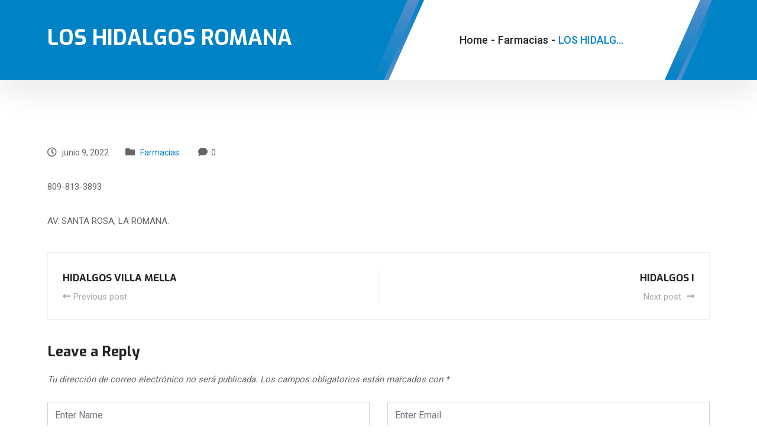

--- FILE ---
content_type: text/css
request_url: https://plamsalud.com/wp-content/uploads/elementor/css/post-674.css?ver=1718803472
body_size: 1905
content:
.elementor-674 .elementor-element.elementor-element-1675e85{overflow:visible;}.elementor-bc-flex-widget .elementor-674 .elementor-element.elementor-element-8415155.elementor-column .elementor-column-wrap{align-items:center;}.elementor-674 .elementor-element.elementor-element-8415155.elementor-column.elementor-element[data-element_type="column"] > .elementor-column-wrap.elementor-element-populated > .elementor-widget-wrap{align-content:center;align-items:center;}.elementor-674 .elementor-element.elementor-element-8415155.elementor-column > .elementor-column-wrap > .elementor-widget-wrap{justify-content:flex-end;}.elementor-674 .elementor-element.elementor-element-8415155 > .elementor-column-wrap > .elementor-widget-wrap > .elementor-widget:not(.elementor-widget__width-auto):not(.elementor-widget__width-initial):not(:last-child):not(.elementor-absolute){margin-bottom:0px;}.elementor-674 .elementor-element.elementor-element-8415155:not(.elementor-motion-effects-element-type-background) > .elementor-column-wrap, .elementor-674 .elementor-element.elementor-element-8415155 > .elementor-column-wrap > .elementor-motion-effects-container > .elementor-motion-effects-layer{background-image:url("https://plamsalud.com/wp-content/uploads/2019/08/newsletter-bg.jpg");background-position:center center;background-repeat:no-repeat;background-size:cover;}.elementor-674 .elementor-element.elementor-element-8415155 > .elementor-element-populated >  .elementor-background-overlay{background-color:#223a66;opacity:0.9;}.elementor-674 .elementor-element.elementor-element-8415155 > .elementor-element-populated{transition:background 0.3s, border 0.3s, border-radius 0.3s, box-shadow 0.3s;}.elementor-674 .elementor-element.elementor-element-8415155 > .elementor-element-populated > .elementor-background-overlay{transition:background 0.3s, border-radius 0.3s, opacity 0.3s;}.elementor-674 .elementor-element.elementor-element-8415155 > .elementor-element-populated > .elementor-widget-wrap{padding:65px 30px 60px 10px;}.elementor-674 .elementor-element.elementor-element-0970173 .elementor-heading-title{color:#ffffff;font-size:36px;line-height:46px;}.elementor-674 .elementor-element.elementor-element-0970173 > .elementor-widget-container{padding:0px 0px 22px 0px;}.elementor-674 .elementor-element.elementor-element-0970173{width:530px;max-width:530px;}.elementor-674 .elementor-element.elementor-element-18dfe72 .elementskit_input_label{color:#ffffff;}.elementor-674 .elementor-element.elementor-element-18dfe72 .ekit_form_control{background-color:rgba(255,255,255,0);border-radius:0px 0px 0px 0px;border-style:solid;border-width:1px 1px 1px 1px;border-color:rgba(255,255,255,0.2);padding:15px 10px 15px 30px;}.elementor-674 .elementor-element.elementor-element-18dfe72 .ekit_form_control::-webkit-input-placeholder{color:#ffffff;font-size:14px;}.elementor-674 .elementor-element.elementor-element-18dfe72 .ekit_form_control::-moz-placeholder{color:#ffffff;font-size:14px;}.elementor-674 .elementor-element.elementor-element-18dfe72 .ekit_form_control:-ms-input-placeholder{color:#ffffff;font-size:14px;}.elementor-674 .elementor-element.elementor-element-18dfe72 .ekit_form_control:-moz-placeholder{color:#ffffff;font-size:14px;}.elementor-674 .elementor-element.elementor-element-18dfe72 .ekit-mail-submit{font-family:"Exo", sans-serif;font-size:15px;font-weight:500;border-radius:0px 0px 0px 0px;padding:15px 35px 15px 35px;color:#313131;background-color:#ffffff;}.elementor-674 .elementor-element.elementor-element-18dfe72 .ekit-mail-submit svg path{stroke:#313131;fill:#313131;}.elementor-674 .elementor-element.elementor-element-18dfe72 .ekit-mail-submit:hover{color:#ffffff;}.elementor-674 .elementor-element.elementor-element-18dfe72 .ekit-mail-submit:hover svg path{stroke:#ffffff;fill:#ffffff;}.elementor-674 .elementor-element.elementor-element-18dfe72 .ekit-mail-submit:before{background-color:#1cba9f;}.elementor-674 .elementor-element.elementor-element-18dfe72 .ekit-mail-submit > i, .elementor-674 .elementor-element.elementor-element-18dfe72 .ekit-mail-submit > svg{margin-right:10px;}.elementor-674 .elementor-element.elementor-element-18dfe72 .elementskit_input_group_text i{color:#ffffff;}.elementor-674 .elementor-element.elementor-element-18dfe72 .elementskit_input_group_text svg path{stroke:#ffffff;fill:#ffffff;}.elementor-674 .elementor-element.elementor-element-18dfe72 .elementskit_input_group_text{font-size:10px;}.elementor-674 .elementor-element.elementor-element-18dfe72 .elementskit_input_group_text svg{max-width:10px;}.elementor-674 .elementor-element.elementor-element-18dfe72{width:530px;max-width:530px;}.elementor-674 .elementor-element.elementor-element-fb44f7d .elementor-heading-title{color:rgba(255,255,255,0.5);font-size:13px;font-weight:400;}.elementor-674 .elementor-element.elementor-element-fb44f7d > .elementor-widget-container{padding:14px 0px 8px 0px;}.elementor-674 .elementor-element.elementor-element-fb44f7d{width:530px;max-width:530px;}.elementor-bc-flex-widget .elementor-674 .elementor-element.elementor-element-d117d06.elementor-column .elementor-column-wrap{align-items:center;}.elementor-674 .elementor-element.elementor-element-d117d06.elementor-column.elementor-element[data-element_type="column"] > .elementor-column-wrap.elementor-element-populated > .elementor-widget-wrap{align-content:center;align-items:center;}.elementor-674 .elementor-element.elementor-element-d117d06:not(.elementor-motion-effects-element-type-background) > .elementor-column-wrap, .elementor-674 .elementor-element.elementor-element-d117d06 > .elementor-column-wrap > .elementor-motion-effects-container > .elementor-motion-effects-layer{background-color:rgba(28,186,159,0.9);background-image:url("https://plamsalud.com/wp-content/uploads/2019/08/emergency_num_bg.jpg");background-position:center center;background-repeat:no-repeat;background-size:cover;}.elementor-674 .elementor-element.elementor-element-d117d06 > .elementor-element-populated >  .elementor-background-overlay{background-color:#1cba9f;opacity:0.9;}.elementor-674 .elementor-element.elementor-element-d117d06 > .elementor-element-populated{transition:background 0.3s, border 0.3s, border-radius 0.3s, box-shadow 0.3s;}.elementor-674 .elementor-element.elementor-element-d117d06 > .elementor-element-populated > .elementor-background-overlay{transition:background 0.3s, border-radius 0.3s, opacity 0.3s;}.elementor-674 .elementor-element.elementor-element-d117d06 > .elementor-element-populated > .elementor-widget-wrap{padding:0px 10px 0px 10px;}.elementor-674 .elementor-element.elementor-element-e0399d9.ekit-equal-height-enable, .elementor-674 .elementor-element.elementor-element-e0399d9.ekit-equal-height-enable .elementor-widget-container, .elementor-674 .elementor-element.elementor-element-e0399d9.ekit-equal-height-enable .ekit-wid-con, .elementor-674 .elementor-element.elementor-element-e0399d9.ekit-equal-height-enable .ekit-wid-con .elementskit-infobox{height:100%;}.elementor-674 .elementor-element.elementor-element-e0399d9 .elementskit-infobox{background-color:rgba(255,255,255,0);padding:0px 0px 0px 0px;border-style:solid;border-width:0px 0px 0px 0px;}.elementor-674 .elementor-element.elementor-element-e0399d9 .elementskit-infobox .elementskit-info-box-title{margin:0px 0px 9px 0px;padding:0px 0px 0px 0px;color:#ffffff;font-family:"Exo", sans-serif;font-size:22px;}.elementor-674 .elementor-element.elementor-element-e0399d9 .elementskit-infobox:hover .elementskit-info-box-title{color:#222222;}.elementor-674 .elementor-element.elementor-element-e0399d9 .elementskit-infobox .box-body > p{color:#ffffff;font-family:"Exo", sans-serif;font-size:46px;font-weight:700;line-height:46px;}.elementor-674 .elementor-element.elementor-element-e0399d9 .elementskit-infobox:hover .box-body > p{color:#222222;}.elementor-674 .elementor-element.elementor-element-e0399d9 .elementskit-infobox p{margin:0px 0px 0px 0px;}.elementor-674 .elementor-element.elementor-element-e0399d9 .elementkit-infobox-icon{color:#ffffff;}.elementor-674 .elementor-element.elementor-element-e0399d9 .elementskit-info-box-icon > svg path{fill:#ffffff;stroke:#ffffff;}.elementor-674 .elementor-element.elementor-element-e0399d9 .elementskit-infobox .elementskit-info-box-icon i{font-size:64px;}.elementor-674 .elementor-element.elementor-element-e0399d9 .elementskit-info-box-icon > svg{max-width:64px;height:auto;}.elementor-674 .elementor-element.elementor-element-e0399d9 .elementskit-infobox .elementskit-box-header .elementskit-info-box-icon{margin:0px 26px 0px 0px;-webkit-transform:translateY(2px);-ms-transform:translateY(2px);transform:translateY(2px);}.elementor-674 .elementor-element.elementor-element-e0399d9 .elementskit-infobox .elementskit-info-box-icon{width:64px;}.elementor-674 .elementor-element.elementor-element-e0399d9{width:550px;max-width:550px;}.elementor-674 .elementor-element.elementor-element-16a2:not(.elementor-motion-effects-element-type-background), .elementor-674 .elementor-element.elementor-element-16a2 > .elementor-motion-effects-container > .elementor-motion-effects-layer{background-color:#f8fafc;background-image:url("https://plamsalud.com/wp-content/uploads/2019/08/footer-bg.jpg");background-repeat:no-repeat;background-size:cover;}.elementor-674 .elementor-element.elementor-element-16a2 > .elementor-background-overlay{background-color:#f7f9fb;opacity:0.85;transition:background 0.3s, border-radius 0.3s, opacity 0.3s;}.elementor-674 .elementor-element.elementor-element-16a2{transition:background 0.3s, border 0.3s, border-radius 0.3s, box-shadow 0.3s;padding:90px 0px 30px 0px;overflow:visible;}.elementor-674 .elementor-element.elementor-element-484a > .elementor-column-wrap > .elementor-widget-wrap > .elementor-widget:not(.elementor-widget__width-auto):not(.elementor-widget__width-initial):not(:last-child):not(.elementor-absolute){margin-bottom:0px;}.elementor-674 .elementor-element.elementor-element-484a > .elementor-element-populated{margin:0px 0px 32px 0px;--e-column-margin-right:0px;--e-column-margin-left:0px;}.elementor-674 .elementor-element.elementor-element-b1279c2 .elementor-heading-title{color:#222222;font-family:"Exo", sans-serif;font-size:22px;font-weight:700;}.elementor-674 .elementor-element.elementor-element-b1279c2 > .elementor-widget-container{padding:0px 0px 30px 0px;}.elementor-674 .elementor-element.elementor-element-1c07977{color:#313131;}.elementor-674 .elementor-element.elementor-element-1c07977 > .elementor-widget-container{padding:0px 30px 0px 0px;}.elementor-674 .elementor-element.elementor-element-2097 > .elementor-element-populated{margin:0px 0px 32px 0px;--e-column-margin-right:0px;--e-column-margin-left:0px;}.elementor-674 .elementor-element.elementor-element-4ac66c3 .elementor-heading-title{color:#222222;font-family:"Exo", sans-serif;font-size:22px;font-weight:700;}.elementor-674 .elementor-element.elementor-element-4ac66c3 > .elementor-widget-container{padding:0px 0px 6px 0px;}.elementor-674 .elementor-element.elementor-element-8ae7dfc .ekit_page_list_content{flex-direction:row;}.elementor-674 .elementor-element.elementor-element-8ae7dfc .elementor-icon-list-icon{align-self:center;width:14px;}.elementor-674 .elementor-element.elementor-element-8ae7dfc .elementor-icon-list-icon i{font-size:14px;}.elementor-674 .elementor-element.elementor-element-8ae7dfc .elementor-icon-list-icon svg{max-width:14px;}.elementor-674 .elementor-element.elementor-element-8ae7dfc .elementor-icon-list-text{color:#222222;}.elementor-674 .elementor-element.elementor-element-8ae7dfc .elementor-icon-list-item:hover .elementor-icon-list-text{color:var( --e-global-color-primary );}.elementor-674 .elementor-element.elementor-element-8ae7dfc .elementor-icon-list-item{font-weight:500;line-height:32px;}.elementor-674 .elementor-element.elementor-element-8ae7dfc .ekit_menu_label{align-self:center;}.elementor-674 .elementor-element.elementor-element-4a6d > .elementor-element-populated{margin:0px 0px 32px 0px;--e-column-margin-right:0px;--e-column-margin-left:0px;}.elementor-674 .elementor-element.elementor-element-7e6d680 .elementor-heading-title{color:#222222;font-family:"Exo", sans-serif;font-size:22px;font-weight:700;}.elementor-674 .elementor-element.elementor-element-7e6d680 > .elementor-widget-container{padding:0px 0px 6px 0px;}.elementor-674 .elementor-element.elementor-element-71ec .elementor-icon-list-items:not(.elementor-inline-items) .elementor-icon-list-item:not(:last-child){padding-bottom:calc(16px/2);}.elementor-674 .elementor-element.elementor-element-71ec .elementor-icon-list-items:not(.elementor-inline-items) .elementor-icon-list-item:not(:first-child){margin-top:calc(16px/2);}.elementor-674 .elementor-element.elementor-element-71ec .elementor-icon-list-items.elementor-inline-items .elementor-icon-list-item{margin-right:calc(16px/2);margin-left:calc(16px/2);}.elementor-674 .elementor-element.elementor-element-71ec .elementor-icon-list-items.elementor-inline-items{margin-right:calc(-16px/2);margin-left:calc(-16px/2);}body.rtl .elementor-674 .elementor-element.elementor-element-71ec .elementor-icon-list-items.elementor-inline-items .elementor-icon-list-item:after{left:calc(-16px/2);}body:not(.rtl) .elementor-674 .elementor-element.elementor-element-71ec .elementor-icon-list-items.elementor-inline-items .elementor-icon-list-item:after{right:calc(-16px/2);}.elementor-674 .elementor-element.elementor-element-71ec .elementor-icon-list-icon i{color:#313131;}.elementor-674 .elementor-element.elementor-element-71ec .elementor-icon-list-icon svg{fill:#313131;}.elementor-674 .elementor-element.elementor-element-71ec{--e-icon-list-icon-size:16px;--e-icon-list-icon-align:center;--e-icon-list-icon-margin:0 calc(var(--e-icon-list-icon-size, 1em) * 0.125);}.elementor-674 .elementor-element.elementor-element-71ec .elementor-icon-list-text{color:#313131;padding-left:12px;}.elementor-674 .elementor-element.elementor-element-71ec .elementor-icon-list-item:hover .elementor-icon-list-text{color:var( --e-global-color-primary );}.elementor-674 .elementor-element.elementor-element-71ec .elementor-icon-list-item > .elementor-icon-list-text, .elementor-674 .elementor-element.elementor-element-71ec .elementor-icon-list-item > a{font-weight:500;}.elementor-674 .elementor-element.elementor-element-71ec > .elementor-widget-container{margin:0px 0px 20px 0px;}.elementor-674 .elementor-element.elementor-element-b8f:not(.elementor-motion-effects-element-type-background), .elementor-674 .elementor-element.elementor-element-b8f > .elementor-motion-effects-container > .elementor-motion-effects-layer{background-color:var( --e-global-color-primary );}.elementor-674 .elementor-element.elementor-element-b8f{transition:background 0.3s, border 0.3s, border-radius 0.3s, box-shadow 0.3s;padding:11px 0px 10px 0px;overflow:visible;}.elementor-674 .elementor-element.elementor-element-b8f > .elementor-background-overlay{transition:background 0.3s, border-radius 0.3s, opacity 0.3s;}.elementor-bc-flex-widget .elementor-674 .elementor-element.elementor-element-52f0.elementor-column .elementor-column-wrap{align-items:center;}.elementor-674 .elementor-element.elementor-element-52f0.elementor-column.elementor-element[data-element_type="column"] > .elementor-column-wrap.elementor-element-populated > .elementor-widget-wrap{align-content:center;align-items:center;}.elementor-674 .elementor-element.elementor-element-119ef23{text-align:center;color:#ffffff;}@media(min-width:768px){.elementor-674 .elementor-element.elementor-element-484a{width:38.86%;}.elementor-674 .elementor-element.elementor-element-2097{width:23.595%;}.elementor-674 .elementor-element.elementor-element-4a6d{width:37.209%;}}@media(max-width:1024px) and (min-width:768px){.elementor-674 .elementor-element.elementor-element-8415155{width:100%;}.elementor-674 .elementor-element.elementor-element-d117d06{width:100%;}.elementor-674 .elementor-element.elementor-element-484a{width:100%;}.elementor-674 .elementor-element.elementor-element-2097{width:50%;}.elementor-674 .elementor-element.elementor-element-4a6d{width:50%;}}@media(min-width:1025px){.elementor-674 .elementor-element.elementor-element-16a2:not(.elementor-motion-effects-element-type-background), .elementor-674 .elementor-element.elementor-element-16a2 > .elementor-motion-effects-container > .elementor-motion-effects-layer{background-attachment:fixed;}}@media(max-width:1024px){.elementor-674 .elementor-element.elementor-element-8415155.elementor-column > .elementor-column-wrap > .elementor-widget-wrap{justify-content:flex-start;}.elementor-674 .elementor-element.elementor-element-0970173{width:100%;max-width:100%;}.elementor-674 .elementor-element.elementor-element-18dfe72{width:100%;max-width:100%;}.elementor-674 .elementor-element.elementor-element-fb44f7d{width:100%;max-width:100%;}.elementor-674 .elementor-element.elementor-element-d117d06 > .elementor-element-populated > .elementor-widget-wrap{padding:97px 10px 66px 10px;}.elementor-674 .elementor-element.elementor-element-e0399d9 .elementskit-infobox .box-body > p{font-size:30px;}.elementor-674 .elementor-element.elementor-element-e0399d9 .elementskit-infobox .elementkit-infobox-icon{line-height:65px;}.elementor-674 .elementor-element.elementor-element-e0399d9 .elementskit-infobox .elementskit-info-box-icon{line-height:65px;}.elementor-674 .elementor-element.elementor-element-e0399d9{width:100%;max-width:100%;}.elementor-674 .elementor-element.elementor-element-1c07977 > .elementor-widget-container{padding:0px 0px 0px 0px;}}@media(max-width:767px){.elementor-674 .elementor-element.elementor-element-0970173 .elementor-heading-title{font-size:24px;line-height:34px;}.elementor-674 .elementor-element.elementor-element-d117d06 > .elementor-element-populated > .elementor-widget-wrap{padding:76px 10px 33px 10px;}.elementor-674 .elementor-element.elementor-element-e0399d9 .elementskit-infobox .box-body > p{font-size:26px;}.elementor-674 .elementor-element.elementor-element-e0399d9 .elementskit-infobox .elementkit-infobox-icon{line-height:60px;}.elementor-674 .elementor-element.elementor-element-e0399d9 .elementskit-infobox .elementskit-info-box-icon{line-height:60px;}.elementor-674 .elementor-element.elementor-element-119ef23{text-align:center;}}